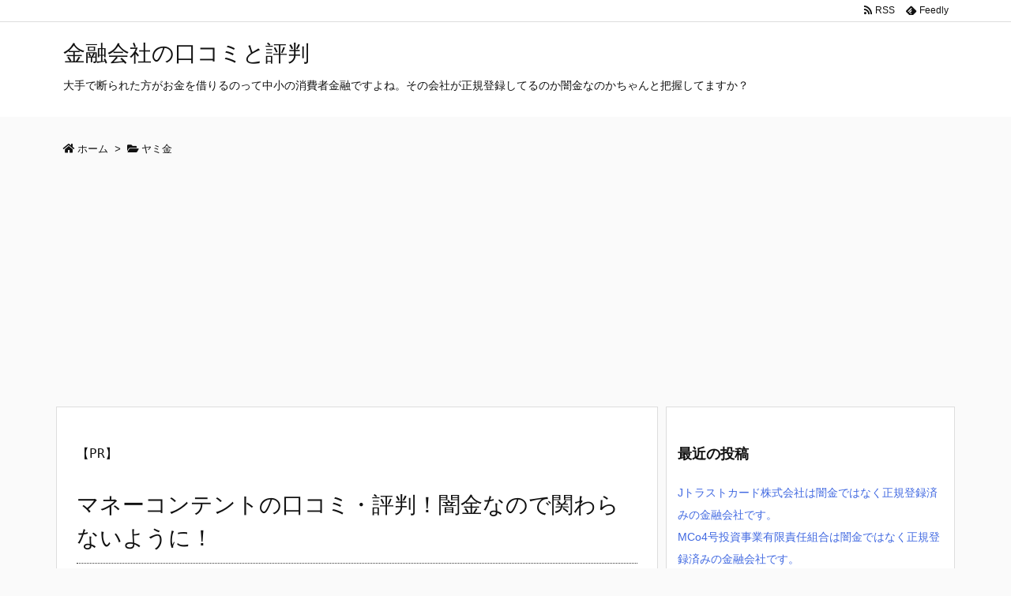

--- FILE ---
content_type: text/html; charset=utf-8
request_url: https://www.google.com/recaptcha/api2/aframe
body_size: 268
content:
<!DOCTYPE HTML><html><head><meta http-equiv="content-type" content="text/html; charset=UTF-8"></head><body><script nonce="JBLn85NjDhDEzHaOFiPTbQ">/** Anti-fraud and anti-abuse applications only. See google.com/recaptcha */ try{var clients={'sodar':'https://pagead2.googlesyndication.com/pagead/sodar?'};window.addEventListener("message",function(a){try{if(a.source===window.parent){var b=JSON.parse(a.data);var c=clients[b['id']];if(c){var d=document.createElement('img');d.src=c+b['params']+'&rc='+(localStorage.getItem("rc::a")?sessionStorage.getItem("rc::b"):"");window.document.body.appendChild(d);sessionStorage.setItem("rc::e",parseInt(sessionStorage.getItem("rc::e")||0)+1);localStorage.setItem("rc::h",'1769019828516');}}}catch(b){}});window.parent.postMessage("_grecaptcha_ready", "*");}catch(b){}</script></body></html>